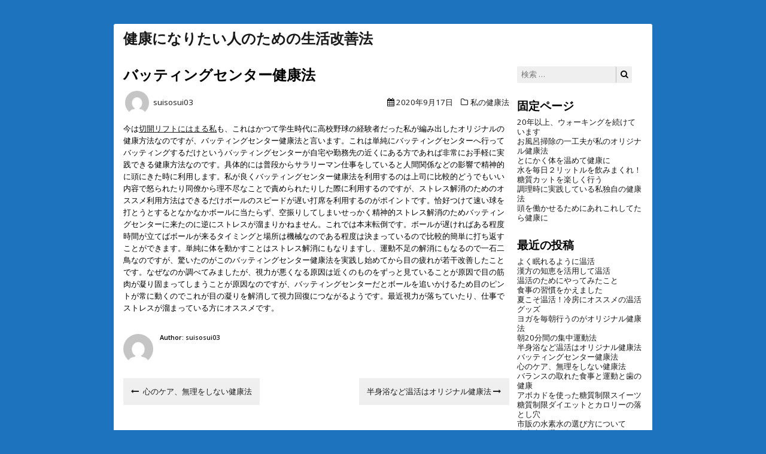

--- FILE ---
content_type: text/html; charset=UTF-8
request_url: https://kenkouganbou.biz/batting-center/
body_size: 6247
content:

<!DOCTYPE html>
<html lang="ja" class="no-js">

<head>
  <meta charset="UTF-8">
  <meta name="viewport" content="width=device-width, initial-scale=1">
  <link rel="profile" href="http://gmpg.org/xfn/11">
  
  
  <title>バッティングセンター健康法 | 健康になりたい人のための生活改善法</title>

<!-- All In One SEO Pack 3.6.2[213,259] -->
<script type="application/ld+json" class="aioseop-schema">{"@context":"https://schema.org","@graph":[{"@type":"Organization","@id":"https://kenkouganbou.biz/#organization","url":"https://kenkouganbou.biz/","name":"健康になりたい人のための生活改善法","sameAs":[]},{"@type":"WebSite","@id":"https://kenkouganbou.biz/#website","url":"https://kenkouganbou.biz/","name":"健康になりたい人のための生活改善法","publisher":{"@id":"https://kenkouganbou.biz/#organization"},"potentialAction":{"@type":"SearchAction","target":"https://kenkouganbou.biz/?s={search_term_string}","query-input":"required name=search_term_string"}},{"@type":"WebPage","@id":"https://kenkouganbou.biz/batting-center/#webpage","url":"https://kenkouganbou.biz/batting-center/","inLanguage":"ja","name":"バッティングセンター健康法","isPartOf":{"@id":"https://kenkouganbou.biz/#website"},"breadcrumb":{"@id":"https://kenkouganbou.biz/batting-center/#breadcrumblist"},"datePublished":"2020-09-17T06:55:29+09:00","dateModified":"2025-08-06T06:28:15+09:00"},{"@type":"Article","@id":"https://kenkouganbou.biz/batting-center/#article","isPartOf":{"@id":"https://kenkouganbou.biz/batting-center/#webpage"},"author":{"@id":"https://kenkouganbou.biz/author/suisosui03/#author"},"headline":"バッティングセンター健康法","datePublished":"2020-09-17T06:55:29+09:00","dateModified":"2025-08-06T06:28:15+09:00","commentCount":0,"mainEntityOfPage":{"@id":"https://kenkouganbou.biz/batting-center/#webpage"},"publisher":{"@id":"https://kenkouganbou.biz/#organization"},"articleSection":"私の健康法"},{"@type":"Person","@id":"https://kenkouganbou.biz/author/suisosui03/#author","name":"suisosui03","sameAs":[],"image":{"@type":"ImageObject","@id":"https://kenkouganbou.biz/#personlogo","url":"https://secure.gravatar.com/avatar/53ca75886b9c8e9e4ef4bae4996442c2?s=96&d=mm&r=g","width":96,"height":96,"caption":"suisosui03"}},{"@type":"BreadcrumbList","@id":"https://kenkouganbou.biz/batting-center/#breadcrumblist","itemListElement":[{"@type":"ListItem","position":1,"item":{"@type":"WebPage","@id":"https://kenkouganbou.biz/","url":"https://kenkouganbou.biz/","name":"健康になりたい人のための生活改善法"}},{"@type":"ListItem","position":2,"item":{"@type":"WebPage","@id":"https://kenkouganbou.biz/batting-center/","url":"https://kenkouganbou.biz/batting-center/","name":"バッティングセンター健康法"}}]}]}</script>
<link rel="canonical" href="https://kenkouganbou.biz/batting-center/" />
<!-- All In One SEO Pack -->
<link rel='dns-prefetch' href='//fonts.googleapis.com' />
<link rel='dns-prefetch' href='//s.w.org' />
<link rel="alternate" type="application/rss+xml" title="健康になりたい人のための生活改善法 &raquo; フィード" href="https://kenkouganbou.biz/feed/" />
<link rel="alternate" type="application/rss+xml" title="健康になりたい人のための生活改善法 &raquo; コメントフィード" href="https://kenkouganbou.biz/comments/feed/" />
		<script type="text/javascript">
			window._wpemojiSettings = {"baseUrl":"https:\/\/s.w.org\/images\/core\/emoji\/13.0.0\/72x72\/","ext":".png","svgUrl":"https:\/\/s.w.org\/images\/core\/emoji\/13.0.0\/svg\/","svgExt":".svg","source":{"concatemoji":"https:\/\/kenkouganbou.biz\/wp-includes\/js\/wp-emoji-release.min.js?ver=ab5faa2f9d79c403c850dab24ff62082"}};
			!function(e,a,t){var n,r,o,i=a.createElement("canvas"),p=i.getContext&&i.getContext("2d");function s(e,t){var a=String.fromCharCode;p.clearRect(0,0,i.width,i.height),p.fillText(a.apply(this,e),0,0);e=i.toDataURL();return p.clearRect(0,0,i.width,i.height),p.fillText(a.apply(this,t),0,0),e===i.toDataURL()}function c(e){var t=a.createElement("script");t.src=e,t.defer=t.type="text/javascript",a.getElementsByTagName("head")[0].appendChild(t)}for(o=Array("flag","emoji"),t.supports={everything:!0,everythingExceptFlag:!0},r=0;r<o.length;r++)t.supports[o[r]]=function(e){if(!p||!p.fillText)return!1;switch(p.textBaseline="top",p.font="600 32px Arial",e){case"flag":return s([127987,65039,8205,9895,65039],[127987,65039,8203,9895,65039])?!1:!s([55356,56826,55356,56819],[55356,56826,8203,55356,56819])&&!s([55356,57332,56128,56423,56128,56418,56128,56421,56128,56430,56128,56423,56128,56447],[55356,57332,8203,56128,56423,8203,56128,56418,8203,56128,56421,8203,56128,56430,8203,56128,56423,8203,56128,56447]);case"emoji":return!s([55357,56424,8205,55356,57212],[55357,56424,8203,55356,57212])}return!1}(o[r]),t.supports.everything=t.supports.everything&&t.supports[o[r]],"flag"!==o[r]&&(t.supports.everythingExceptFlag=t.supports.everythingExceptFlag&&t.supports[o[r]]);t.supports.everythingExceptFlag=t.supports.everythingExceptFlag&&!t.supports.flag,t.DOMReady=!1,t.readyCallback=function(){t.DOMReady=!0},t.supports.everything||(n=function(){t.readyCallback()},a.addEventListener?(a.addEventListener("DOMContentLoaded",n,!1),e.addEventListener("load",n,!1)):(e.attachEvent("onload",n),a.attachEvent("onreadystatechange",function(){"complete"===a.readyState&&t.readyCallback()})),(n=t.source||{}).concatemoji?c(n.concatemoji):n.wpemoji&&n.twemoji&&(c(n.twemoji),c(n.wpemoji)))}(window,document,window._wpemojiSettings);
		</script>
		<style type="text/css">
img.wp-smiley,
img.emoji {
	display: inline !important;
	border: none !important;
	box-shadow: none !important;
	height: 1em !important;
	width: 1em !important;
	margin: 0 .07em !important;
	vertical-align: -0.1em !important;
	background: none !important;
	padding: 0 !important;
}
</style>
	<link rel='stylesheet' id='wp-block-library-css'  href='https://kenkouganbou.biz/wp-includes/css/dist/block-library/style.min.css?ver=ab5faa2f9d79c403c850dab24ff62082' type='text/css' media='all' />
<link rel='stylesheet' id='reginald-fonts-css'  href='https://fonts.googleapis.com/css?family=Open+Sans:300,300i,400,400i,600,600i,700,700i,800,800i' type='text/css' media='all' />
<link rel='stylesheet' id='font-awesome-css'  href='https://kenkouganbou.biz/wp-content/themes/reginald/assets/icons/font-awesome/css/font-awesome.min.css?ver=4.6.3' type='text/css' media='all' />
<link rel='stylesheet' id='reginald-style-css'  href='https://kenkouganbou.biz/wp-content/themes/reginald/style.css?ver=1.3.0' type='text/css' media='all' />
<style id='reginald-style-inline-css' type='text/css'>

    :root {
      --color-bg:           #1E73BE;
      --color-container:    #FFFFFF;
      --color-text:         #000000;
      --color-anchor:       #191919;
      --color-site-title:   #191919;
      --color-site-tagline: #191919;
    }
  
</style>
<link rel="EditURI" type="application/rsd+xml" title="RSD" href="https://kenkouganbou.biz/xmlrpc.php?rsd" />
<link rel="wlwmanifest" type="application/wlwmanifest+xml" href="https://kenkouganbou.biz/wp-includes/wlwmanifest.xml" /> 
<link rel='prev' title='心のケア、無理をしない健康法' href='https://kenkouganbou.biz/mental-care/' />
<link rel='next' title='半身浴など温活はオリジナル健康法' href='https://kenkouganbou.biz/half-body-bath/' />

<link rel='shortlink' href='https://kenkouganbou.biz/?p=52' />
<link rel="alternate" type="application/json+oembed" href="https://kenkouganbou.biz/wp-json/oembed/1.0/embed?url=https%3A%2F%2Fkenkouganbou.biz%2Fbatting-center%2F" />
<link rel="alternate" type="text/xml+oembed" href="https://kenkouganbou.biz/wp-json/oembed/1.0/embed?url=https%3A%2F%2Fkenkouganbou.biz%2Fbatting-center%2F&#038;format=xml" />
</head>

<body class="post-template-default single single-post postid-52 single-format-standard has-sidebar">
  
  <div id="site-wrapper">
    
    <header id="site-header">

      
              <a class="site-title" href="https://kenkouganbou.biz/" title="健康になりたい人のための生活改善法">
          健康になりたい人のための生活改善法        </a><!-- .site-title -->
      
      
              <div class="site-tagline">
                  </div><!-- .site-tagline -->
      
        <div id="social-links">
    
                                                                                                                                                                                                                        </div><!-- #social-links -->

      
    </header><!-- #site-header -->

    

<main id="site-main" role="main">

  
    <section id="post-52" class="post-52 post type-post status-publish format-standard hentry category-4">
  
  
  <header class="entry-header">
  <h3>バッティングセンター健康法</h3>
  <div class="entry-meta">

    <span class="entry-meta-author">
      <img alt='' src='https://secure.gravatar.com/avatar/53ca75886b9c8e9e4ef4bae4996442c2?s=40&#038;d=mm&#038;r=g' srcset='https://secure.gravatar.com/avatar/53ca75886b9c8e9e4ef4bae4996442c2?s=80&#038;d=mm&#038;r=g 2x' class='avatar avatar-40 photo' height='40' width='40' loading='lazy'/><a href="https://kenkouganbou.biz/author/suisosui03/">suisosui03</a>    </span>

    <span class="entry-meta-date"><a href="https://kenkouganbou.biz/batting-center/">2020年9月17日</a></span>
    
    
    
    <span class="entry-meta-categories"><a href="https://kenkouganbou.biz/category/%e7%a7%81%e3%81%ae%e5%81%a5%e5%ba%b7%e6%b3%95/" rel="category tag">私の健康法</a></span>
      </div><!-- .entry-meta -->
</header><!-- .entry-header -->
  <article class="entry-content">
    <p>今は<a href="https://z-clinic.com/blog/1018/" target="_blank" rel="noopener noreferrer">切開リフトにはまる私</a>も、これはかつて学生時代に高校野球の経験者だった私が編み出したオリジナルの健康方法なのですが、バッティングセンター健康法と言います。これは単純にバッティングセンターへ行ってバッティングするだけというバッティングセンターが自宅や勤務先の近くにある方であれば非常にお手軽に実践できる健康方法なのです。具体的には普段からサラリーマン仕事をしていると人間関係などの影響で精神的に頭にきた時に利用します。私が良くバッティングセンター健康法を利用するのは上司に比較的どうでもいい内容で怒られたり同僚から理不尽なことで責められたりした際に利用するのですが、ストレス解消のためのオススメ利用方法はできるだけボールのスピードが遅い打席を利用するのがポイントです。恰好つけて速い球を打とうとするとなかなかボールに当たらず、空振りしてしまいせっかく精神的ストレス解消のためバッティングセンターに来たのに逆にストレスが溜まりかねません。これでは本末転倒です。ボールが遅ければある程度時間が立てばボールが来るタイミングと場所は機械なのである程度は決まっているので比較的簡単に打ち返すことができます。単純に体を動かすことはストレス解消にもなりますし、運動不足の解消にもなるので一石二鳥なのですが、驚いたのがこのバッティングセンター健康法を実践し始めてから目の疲れが若干改善したことです。なぜなのか調べてみましたが、視力が悪くなる原因は近くのものをずっと見ていることが原因で目の筋肉が凝り固まってしまうことが原因なのですが、バッティングセンターだとボールを追いかけるため目のピントが常に動くのでこれが目の凝りを解消して視力回復につながるようです。最近視力が落ちていたり、仕事でストレスが溜まっている方にオススメです。</p>
  </article><!-- .entry-content -->

  <footer class="entry-footer">
  
      <div class="author-bio">
      <img alt='' src='https://secure.gravatar.com/avatar/53ca75886b9c8e9e4ef4bae4996442c2?s=50&#038;d=mm&#038;r=g' srcset='https://secure.gravatar.com/avatar/53ca75886b9c8e9e4ef4bae4996442c2?s=100&#038;d=mm&#038;r=g 2x' class='avatar avatar-50 photo' height='50' width='50' loading='lazy'/>
      <div>
        <span>Author: <a href="https://kenkouganbou.biz/author/suisosui03/">suisosui03</a></span>
        <p></p>
      </div>
    </div><!-- .author-bio -->
  
  
	<nav class="navigation post-navigation" role="navigation" aria-label="投稿">
		<h2 class="screen-reader-text">投稿ナビゲーション</h2>
		<div class="nav-links"><div class="nav-previous"><a href="https://kenkouganbou.biz/mental-care/" rel="prev"><span class="screen-reader-text">Previous post</span>
       <span>心のケア、無理をしない健康法</span></a></div><div class="nav-next"><a href="https://kenkouganbou.biz/half-body-bath/" rel="next"><span class="screen-reader-text">Next post</span>
       <span>半身浴など温活はオリジナル健康法</span></a></div></div>
	</nav></footer><!-- .entry-footer --></section>
    
  
</main><!-- #site-main -->



  <aside id="widget-area-sidebar" class="widget-area">

    <div id="search-4" class="widget widget_search"><form role="search" method="get" class="search-form" action="https://kenkouganbou.biz/">
  <label>
    <span class="screen-reader-text">検索:</span>
    <input type="search" class="search-field" placeholder="検索 &hellip;" value="" name="s" title="検索:" />
  </label>
  <button type="submit" class="search-submit"><i class="fa fa-search"></i><span class="screen-reader-text">検索</span></button>
</form></div><div id="pages-12" class="widget widget_pages"><h5 class="widget-title">固定ページ</h5>
			<ul>
				<li class="page_item page-item-22"><a href="https://kenkouganbou.biz/walking/">20年以上、ウォーキングを続けています</a></li>
<li class="page_item page-item-6"><a href="https://kenkouganbou.biz/">お風呂掃除の一工夫が私のオリジナル健康法</a></li>
<li class="page_item page-item-15"><a href="https://kenkouganbou.biz/warm-the-body/">とにかく体を温めて健康に</a></li>
<li class="page_item page-item-19"><a href="https://kenkouganbou.biz/2l/">水を毎日２リットルを飲みまくれ！</a></li>
<li class="page_item page-item-24"><a href="https://kenkouganbou.biz/sugar-cut/">糖質カットを楽しく行う</a></li>
<li class="page_item page-item-17"><a href="https://kenkouganbou.biz/when-cooking/">調理時に実践している私独自の健康法</a></li>
<li class="page_item page-item-26"><a href="https://kenkouganbou.biz/work-head/">頭を働かせるためにあれこれしてたら健康に</a></li>
			</ul>

			</div>
		<div id="recent-posts-4" class="widget widget_recent_entries">
		<h5 class="widget-title">最近の投稿</h5>
		<ul>
											<li>
					<a href="https://kenkouganbou.biz/sleepwarm/">よく眠れるように温活</a>
									</li>
											<li>
					<a href="https://kenkouganbou.biz/chinamedwarm/">漢方の知恵を活用して温活</a>
									</li>
											<li>
					<a href="https://kenkouganbou.biz/onkatsutry/">温活のためにやってみたこと</a>
									</li>
											<li>
					<a href="https://kenkouganbou.biz/eathabit/">食事の習慣をかえました</a>
									</li>
											<li>
					<a href="https://kenkouganbou.biz/coolerwarm/">夏こそ温活！冷房にオススメの温活グッズ</a>
									</li>
											<li>
					<a href="https://kenkouganbou.biz/yoga/">ヨガを毎朝行うのがオリジナル健康法</a>
									</li>
											<li>
					<a href="https://kenkouganbou.biz/exercise-method/">朝20分間の集中運動法</a>
									</li>
											<li>
					<a href="https://kenkouganbou.biz/half-body-bath/">半身浴など温活はオリジナル健康法</a>
									</li>
											<li>
					<a href="https://kenkouganbou.biz/batting-center/" aria-current="page">バッティングセンター健康法</a>
									</li>
											<li>
					<a href="https://kenkouganbou.biz/mental-care/">心のケア、無理をしない健康法</a>
									</li>
											<li>
					<a href="https://kenkouganbou.biz/balanced-diet/">バランスの取れた食事と運動と歯の健康</a>
									</li>
											<li>
					<a href="https://kenkouganbou.biz/tips/">アボカドを使った糖質制限スイーツ</a>
									</li>
											<li>
					<a href="https://kenkouganbou.biz/bottle/">糖質制限ダイエットとカロリーの落とし穴</a>
									</li>
											<li>
					<a href="https://kenkouganbou.biz/commercial-item/">市販の水素水の選び方について</a>
									</li>
											<li>
					<a href="https://kenkouganbou.biz/hydrogen-water/">水素水を選ぶ際は</a>
									</li>
					</ul>

		</div><div id="categories-6" class="widget widget_categories"><h5 class="widget-title">カテゴリー</h5>
			<ul>
					<li class="cat-item cat-item-3"><a href="https://kenkouganbou.biz/category/%e6%b0%b4%e7%b4%a0%e6%b0%b4%e3%81%ae%e9%81%b8%e3%81%b3%e6%96%b9/">水素水の選び方</a>
</li>
	<li class="cat-item cat-item-5"><a href="https://kenkouganbou.biz/category/%e6%b8%a9%e6%b4%bb/">温活</a>
</li>
	<li class="cat-item cat-item-4"><a href="https://kenkouganbou.biz/category/%e7%a7%81%e3%81%ae%e5%81%a5%e5%ba%b7%e6%b3%95/">私の健康法</a>
</li>
			</ul>

			</div><div id="meta-4" class="widget widget_meta"><h5 class="widget-title">メタ情報</h5>
		<ul>
						<li><a href="https://kenkouganbou.biz/wp-login.php">ログイン</a></li>
			<li><a href="https://kenkouganbou.biz/feed/">投稿フィード</a></li>
			<li><a href="https://kenkouganbou.biz/comments/feed/">コメントフィード</a></li>

			<li><a href="https://ja.wordpress.org/">WordPress.org</a></li>
		</ul>

		</div>
  </aside>


     
    <footer id="site-footer">
      
      <div id="site-footer-information">
        <span>
        健康になりたい人のための生活改善法 &copy; 2026        </span>

        <span>Theme: <a href="https://gratisthemes.github.io/reginald">Reginald</a></span>
              </div><!-- #site-footer-information -->

              <a href="#" id="scroll-to-top">
          <span class="screen-reader-text">Scroll to the top</span>
        </a>
      
    </footer><!-- #site-footer -->
  </div><!-- #site-wrapper -->

  <script type='text/javascript' src='https://kenkouganbou.biz/wp-content/themes/reginald/assets/js/functions.js?ver=1.3.0' id='reginald-script-js'></script>
<script type='text/javascript' src='https://kenkouganbou.biz/wp-includes/js/wp-embed.min.js?ver=ab5faa2f9d79c403c850dab24ff62082' id='wp-embed-js'></script>
  
</body>
</html>

--- FILE ---
content_type: text/css
request_url: https://kenkouganbou.biz/wp-content/themes/reginald/style.css?ver=1.3.0
body_size: 6945
content:
/*
  Theme Name: Reginald
  Theme URI: https://gratisthemes.github.io/reginald
  Author: Gratis Themes
  Author URI: https://gratisthemes.github.io/
  Description: Simple yet elegant and responsive blogging theme. Includes a variety of customizable options and widget areas.
  Version: 1.3.0
  License: GNU General Public License v3
  License URI: http://www.gnu.org/licenses/gpl-3.0.html  
  Tags: one-column, two-columns, right-sidebar, flexible-header, custom-background, custom-colors, custom-header, custom-menu, featured-image-header, featured-images, post-formats, rtl-language-support, sticky-post, theme-options, translation-ready
  Text Domain: reginald

  Reginald WordPress Theme, Copyright (C) 2019, Gratis Themes
  Reginald distributed under the terms of the GNU GPL v3
*/
/* Table of Contents
  -------------------------------
  1.0 Normalize
  2.0 Variables
  3.0 Layout
    3.1 Site header
    3.2 Main
    3.3 Widget areas
  4.0 Site Header
    4.1 Navigation
  5.0 Content
    5.1 Headers
    5.2 Thumbnails
    5.3 Tags and Elements
    5.4 Form elements
    5.5 Media
    5.6 Post formats
    5.7 Footers
    5.8 Alignment
  6.0 Comments
  7.0 Widgets
  8.0 Site footer
  9.0 Accesibility
*/
/* 1.0 Normalize */
/*! normalize.css v8.0.0 | MIT License | github.com/necolas/normalize.css */
/* Document
   ========================================================================== */
/**
 * 1. Correct the line height in all browsers.
 * 2. Prevent adjustments of font size after orientation changes in iOS.
 */
html {
  line-height: 1.15;
  /* 1 */
  -webkit-text-size-adjust: 100%;
  /* 2 */
}

/* Sections
   ========================================================================== */
/**
 * Remove the margin in all browsers.
 */
body {
  margin: 0;
}

/**
 * Correct the font size and margin on `h1` elements within `section` and
 * `article` contexts in Chrome, Firefox, and Safari.
 */
h1 {
  font-size: 2em;
  margin: 0.67em 0;
}

/* Grouping content
   ========================================================================== */
/**
 * 1. Add the correct box sizing in Firefox.
 * 2. Show the overflow in Edge and IE.
 */
hr {
  -webkit-box-sizing: content-box;
          box-sizing: content-box;
  /* 1 */
  height: 0;
  /* 1 */
  overflow: visible;
  /* 2 */
}

/**
 * 1. Correct the inheritance and scaling of font size in all browsers.
 * 2. Correct the odd `em` font sizing in all browsers.
 */
pre {
  font-family: monospace, monospace;
  /* 1 */
  font-size: 1em;
  /* 2 */
}

/* Text-level semantics
   ========================================================================== */
/**
 * Remove the gray background on active links in IE 10.
 */
a {
  background-color: transparent;
}

/**
 * 1. Remove the bottom border in Chrome 57-
 * 2. Add the correct text decoration in Chrome, Edge, IE, Opera, and Safari.
 */
abbr[title] {
  border-bottom: none;
  /* 1 */
  text-decoration: underline;
  /* 2 */
  -webkit-text-decoration: underline dotted;
     -moz-text-decoration: underline dotted;
          text-decoration: underline dotted;
  /* 2 */
}

/**
 * Add the correct font weight in Chrome, Edge, and Safari.
 */
b,
strong {
  font-weight: bolder;
}

/**
 * 1. Correct the inheritance and scaling of font size in all browsers.
 * 2. Correct the odd `em` font sizing in all browsers.
 */
code,
kbd,
samp {
  font-family: monospace, monospace;
  /* 1 */
  font-size: 1em;
  /* 2 */
}

/**
 * Add the correct font size in all browsers.
 */
small {
  font-size: 80%;
}

/**
 * Prevent `sub` and `sup` elements from affecting the line height in
 * all browsers.
 */
sub,
sup {
  font-size: 75%;
  line-height: 0;
  position: relative;
  vertical-align: baseline;
}

sub {
  bottom: -0.25em;
}

sup {
  top: -0.5em;
}

/* Embedded content
   ========================================================================== */
/**
 * Remove the border on images inside links in IE 10.
 */
img {
  border-style: none;
}

/* Forms
   ========================================================================== */
/**
 * 1. Change the font styles in all browsers.
 * 2. Remove the margin in Firefox and Safari.
 */
button,
input,
optgroup,
select,
textarea {
  font-family: inherit;
  /* 1 */
  font-size: 100%;
  /* 1 */
  line-height: 1.15;
  /* 1 */
  margin: 0;
  /* 2 */
}

/**
 * Show the overflow in IE.
 * 1. Show the overflow in Edge.
 */
button,
input {
  /* 1 */
  overflow: visible;
}

/**
 * Remove the inheritance of text transform in Edge, Firefox, and IE.
 * 1. Remove the inheritance of text transform in Firefox.
 */
button,
select {
  /* 1 */
  text-transform: none;
}

/**
 * Correct the inability to style clickable types in iOS and Safari.
 */
button,
[type="button"],
[type="reset"],
[type="submit"] {
  -webkit-appearance: button;
}

/**
 * Remove the inner border and padding in Firefox.
 */
button::-moz-focus-inner,
[type="button"]::-moz-focus-inner,
[type="reset"]::-moz-focus-inner,
[type="submit"]::-moz-focus-inner {
  border-style: none;
  padding: 0;
}

/**
 * Restore the focus styles unset by the previous rule.
 */
button:-moz-focusring,
[type="button"]:-moz-focusring,
[type="reset"]:-moz-focusring,
[type="submit"]:-moz-focusring {
  outline: 1px dotted ButtonText;
}

/**
 * Correct the padding in Firefox.
 */
fieldset {
  padding: 0.35em 0.75em 0.625em;
}

/**
 * 1. Correct the text wrapping in Edge and IE.
 * 2. Correct the color inheritance from `fieldset` elements in IE.
 * 3. Remove the padding so developers are not caught out when they zero out
 *    `fieldset` elements in all browsers.
 */
legend {
  -webkit-box-sizing: border-box;
          box-sizing: border-box;
  /* 1 */
  color: inherit;
  /* 2 */
  display: table;
  /* 1 */
  max-width: 100%;
  /* 1 */
  padding: 0;
  /* 3 */
  white-space: normal;
  /* 1 */
}

/**
 * Add the correct vertical alignment in Chrome, Firefox, and Opera.
 */
progress {
  vertical-align: baseline;
}

/**
 * Remove the default vertical scrollbar in IE 10+.
 */
textarea {
  overflow: auto;
}

/**
 * 1. Add the correct box sizing in IE 10.
 * 2. Remove the padding in IE 10.
 */
[type="checkbox"],
[type="radio"] {
  -webkit-box-sizing: border-box;
          box-sizing: border-box;
  /* 1 */
  padding: 0;
  /* 2 */
}

/**
 * Correct the cursor style of increment and decrement buttons in Chrome.
 */
[type="number"]::-webkit-inner-spin-button,
[type="number"]::-webkit-outer-spin-button {
  height: auto;
}

/**
 * 1. Correct the odd appearance in Chrome and Safari.
 * 2. Correct the outline style in Safari.
 */
[type="search"] {
  -webkit-appearance: textfield;
  /* 1 */
  outline-offset: -2px;
  /* 2 */
}

/**
 * Remove the inner padding in Chrome and Safari on macOS.
 */
[type="search"]::-webkit-search-decoration {
  -webkit-appearance: none;
}

/**
 * 1. Correct the inability to style clickable types in iOS and Safari.
 * 2. Change font properties to `inherit` in Safari.
 */
::-webkit-file-upload-button {
  -webkit-appearance: button;
  /* 1 */
  font: inherit;
  /* 2 */
}

/* Interactive
   ========================================================================== */
/*
 * Add the correct display in Edge, IE 10+, and Firefox.
 */
details {
  display: block;
}

/*
 * Add the correct display in all browsers.
 */
summary {
  display: list-item;
}

/* Misc
   ========================================================================== */
/**
 * Add the correct display in IE 10+.
 */
template {
  display: none;
}

/**
 * Add the correct display in IE 10.
 */
[hidden] {
  display: none;
}

/* 2.0 Variables */
:root {
  --font-family: 'Open Sans', sans-serif;
  --font-size: 10pt;
  --color-bg:           #1E73BE;
  --color-container:    #FFFFFF;
  --color-text:         #000000;
  --color-anchor:       #191919;
  --color-site-title:   #191919;
  --color-site-tagline: #191919;
  --color-border:       #BDBDBD;
  --color-highlight:    #EFEFEF;
}

/* 3.0 Layout */
#site-wrapper {
  background-color: var(--color-container);
  max-width: -webkit-calc(900px - 2.4em);
  max-width: calc(900px - 2.4em);
  padding: 1.2em;
  display: grid;
  grid-template-columns: minmax(0, 100%);
  grid-template-rows: repeat(2, minmax(0, auto)) minmax(0, 1fr) repeat(3, minmax(0, auto));
  grid-gap: 1em;
  -webkit-align-content: start;
      -ms-flex-line-pack: start;
          align-content: start;
  grid-template-areas: "site-header" "widget-area-header" "site-main" "widget-area-sidebar" "widget-areas-footer" "site-footer";
  min-height: -webkit-calc(100vh - 2.4em);
  min-height: calc(100vh - 2.4em);
}

#site-header {
  grid-area: site-header;
}

#widget-area-header {
  grid-area: widget-area-header;
}

#site-main {
  grid-area: site-main;
}

#widget-area-sidebar {
  grid-area: widget-area-sidebar;
}

#widget-areas-footer {
  grid-area: widget-areas-footer;
}

#site-footer {
  grid-area: site-footer;
}

@media (min-width: 900px) {
  #site-wrapper {
    margin: 3em auto;
    -webkit-border-radius: .25em;
            border-radius: .25em;
    min-height: -webkit-calc(100vh - 8.4em);
    min-height: calc(100vh - 8.4em);
  }
  .has-sidebar #site-wrapper {
    grid-template-columns: minmax(0, 1fr) minmax(0, auto);
    grid-template-rows: repeat(2, minmax(0, auto)) minmax(0, 1fr) repeat(2, minmax(0, auto));
    grid-template-areas: "site-header site-header" "widget-area-header widget-area-header" "site-main widget-area-sidebar" "widget-areas-footer widget-areas-footer" "site-footer site-footer";
  }
  #widget-area-sidebar {
    max-width: 210px;
  }
}

/* 3.1 Layout: Site header */
@media (min-width: 900px) {
  #site-header {
    display: -webkit-box;
    display: -webkit-flex;
    display: -ms-flexbox;
    display: flex;
    -webkit-flex-wrap: wrap;
        -ms-flex-wrap: wrap;
            flex-wrap: wrap;
  }
}

/* 3.2 Layout: Main */
#site-main,
#site-main > section {
  display: grid;
  grid-template-columns: minmax(0, 100%);
  -webkit-align-content: start;
      -ms-flex-line-pack: start;
          align-content: start;
  grid-gap: 2em;
}

#site-main > section {
  grid-gap: 1em;
}

/* 3.3 Layout: Widget Areas */
.widget-area,
#widget-area-header,
#widget-areas-footer {
  display: grid;
  -webkit-align-content: start;
      -ms-flex-line-pack: start;
          align-content: start;
  grid-gap: 2em;
}

.widget-area,
#widget-areas-footer {
  grid-template-columns: minmax(0, 100%);
  -webkit-align-content: start;
      -ms-flex-line-pack: start;
          align-content: start;
}

@media (min-width: 1024px) {
  #widget-area-header {
    grid-template-columns: repeat(3, minmax(0, 1fr));
  }
  #widget-areas-footer {
    grid-template-columns: repeat(4, minmax(0, 1fr));
  }
}

/* 4.0 Site Header */
#site-header a {
  text-decoration: none;
}

.site-title,
.site-tagline {
  text-align: center;
  margin: .5em 0;
}

.site-title {
  display: block;
  color: var(--color-site-title);
  font-size: 1.8rem;
  font-weight: 600;
}

.site-tagline {
  color: var(--color-site-tagline);
}

.custom-logo-link {
  display: block;
  text-align: center;
}

.custom-logo-link img {
  -webkit-border-radius: 0;
          border-radius: 0;
}

#social-links {
  display: grid;
  grid-template-columns: repeat(auto-fit, minmax(0, 1em));
  grid-gap: .5em;
  font-size: 1.8rem;
  -webkit-box-pack: center;
  -webkit-justify-content: center;
      -ms-flex-pack: center;
          justify-content: center;
}

#social-links a {
  text-align: center;
}

.header-image {
  display: block;
  margin: 2em auto 0;
}

@media (min-width: 900px) {
  #site-header {
    line-height: 1.2em;
  }
  #header-nav-toggle-label,
  .custom-logo-link {
    margin-right: 1em;
  }
  .site-title,
  .site-tagline {
    text-align: left;
    margin: 0 .5em .5em 0;
  }
  #social-links {
    position: relative;
    right: 0;
    margin-left: auto;
    display: -webkit-box;
    display: -webkit-flex;
    display: -ms-flexbox;
    display: flex;
    -webkit-box-pack: end;
    -webkit-justify-content: flex-end;
        -ms-flex-pack: end;
            justify-content: flex-end;
  }
  #social-links a {
    margin-left: .5em;
  }
}

/* 4.1 Site Header: Navigation */
#header-nav-toggle {
  display: none;
}

#header-nav-toggle-label {
  position: relative;
  display: block;
  width: 20px;
  height: 16px;
  cursor: pointer;
  overflow: hidden;
}

#header-nav-toggle-label span,
#header-nav-toggle-label span::before,
#header-nav-toggle-label span::after {
  background-color: var(--color-text);
  position: absolute;
  display: block;
  width: 100%;
  height: 3px;
  -webkit-border-radius: 25%;
          border-radius: 25%;
  -webkit-transition: all .3s ease-in-out;
  -o-transition: all .3s ease-in-out;
  transition: all .3s ease-in-out;
}

#header-nav-toggle-label span {
  top: 0px;
  bottom: 0px;
  margin: auto;
}

#header-nav-toggle-label span::before, #header-nav-toggle-label span::after {
  content: '';
}

#header-nav-toggle-label span:before {
  top: -6px;
}

#header-nav-toggle-label span::after {
  bottom: -6px;
}

#header-nav-toggle:checked ~ #header-nav-toggle-label span {
  left: 30px;
}

#header-nav-toggle:checked ~ #header-nav-toggle-label span::before, #header-nav-toggle:checked ~ #header-nav-toggle-label span::after {
  left: -30px;
  top: 0px;
}

#header-nav-toggle:checked ~ #header-nav-toggle-label span::before {
  -webkit-transform: rotate(45deg);
      -ms-transform: rotate(45deg);
          transform: rotate(45deg);
}

#header-nav-toggle:checked ~ #header-nav-toggle-label span::after {
  -webkit-transform: rotate(-45deg);
      -ms-transform: rotate(-45deg);
          transform: rotate(-45deg);
}

#header-nav {
  background-color: var(--color-container);
  position: absolute;
  display: none;
  width: -webkit-calc(100% - 2em);
  width: calc(100% - 2em);
  margin: 1em 0 0;
  padding: 0;
  text-align: center;
  z-index: 10;
}

#header-nav a {
  color: var(--color-text);
  text-decoration: none;
}

#header-nav li {
  list-style: none;
  margin: 0;
}

#header-nav li > * {
  display: block;
  padding: 0 1em;
  line-height: 3em;
}

#header-nav li:hover > *:not(ul) {
  background-color: var(--color-highlight);
}

#header-nav .current-menu-item > *:not(ul) {
  background-color: var(--color-highlight);
}

#header-nav-toggle:checked ~ #header-nav {
  display: block;
}

@media (min-width: 900px) {
  #header-nav {
    width: auto;
    text-align: left;
    margin: 1.5em 0 0 -1.2em;
  }
  #header-nav li {
    position: relative;
    white-space: nowrap;
  }
  #header-nav li > * {
    padding: 1em;
    line-height: 1em;
  }
  #header-nav li ul {
    display: none;
    background-color: var(--color-container);
    position: absolute;
    top: 0;
    left: 100%;
    margin: 0;
    padding: 0;
  }
  #header-nav li:hover > ul {
    display: block;
  }
  #header-nav .menu-item-has-children > *:not(ul)::after {
    font-family: FontAwesome;
    font-style: normal;
    font-weight: normal;
    text-decoration: inherit;
    padding-left: .5em;
    content: "\f105";
  }
}

/* 5.0 Content */
body {
  background-color: var(--color-bg);
  color: var(--color-text);
  font-family: var(--font-family);
  word-wrap: break-word;
}

.read-more-link {
  position: relative;
  display: table-cell;
  background-color: var(--color-highlight);
  top: .5em;
  padding: .5em;
  text-decoration: none;
}

.page-links > * {
  background-color: var(--color-highlight);
  border: 0.0625em solid var(--color-highlight);
  margin-left: .5em;
  padding: .25em .5em;
}

.page-links > span {
  background-color: var(--color-container);
}

.page-links a {
  text-decoration: none;
}

/* 5.1 Content: Headers */
.page-header,
.entry-header {
  display: grid;
  grid-template-columns: minmax(0, 100%);
  grid-gap: 1em;
}

.page-header h1,
.page-header h3,
.entry-header h1,
.entry-header h3 {
  margin: 0;
}

.page-header a,
.entry-header a {
  text-decoration: none;
}

.page-header a:hover,
.entry-header a:hover {
  text-decoration: underline;
}

.entry-meta {
  display: grid;
}

.entry-meta-author .avatar {
  display: none;
}

.sticky .entry-header h5::before,
.entry-meta > span::before,
.post-edit-link::before,
.attachment .entry-header h3::before,
.single-format-gallery .entry-header h3::before,
.single-format-image .entry-header h3::before,
.single-format-audio .entry-header h3::before,
.single-format-video .entry-header h3::before,
.single-format-aside .entry-header h3::before,
.single-format-status .entry-header h3::before,
.single-format-link .entry-header h3::before,
.single-format-quote .entry-header h3::before,
.single-format-chat .entry-header h3::before,
.archive.category .page-header h3::before,
.archive.date .page-header h3::before,
.archive.tag .page-header h3::before,
.archive.search-results .page-header h3::before,
.archive.author .page-header h3::before,
.archive.term-post-format-gallery .page-header h3::before,
.archive.term-post-format-image .page-header h3::before,
.archive.term-post-format-audio .page-header h3::before,
.archive.term-post-format-video .page-header h3::before,
.archive.term-post-format-aside .page-header h3::before,
.archive.term-post-format-status .page-header h3::before,
.archive.term-post-format-link .page-header h3::before,
.archive.term-post-format-quote .page-header h3::before,
.archive.term-post-format-chat .page-header h3::before {
  font-family: FontAwesome;
  font-style: normal;
  font-weight: normal;
  text-decoration: inherit;
  padding-right: .25em;
}

.sticky .entry-header h5::before {
  content: '\f08d';
}

.entry-meta-author::before,
.archive.author .page-header h3::before {
  content: '\f007';
}

.entry-meta-date::before,
.archive.date .page-header h3::before {
  content: '\f073';
}

.entry-meta-comments::before {
  content: '\f0e5';
}

.entry-meta-categories::before,
.archive.category .page-header h3::before {
  content: '\f114';
}

.entry-meta-image-dimesions::before,
.format-gallery .entry-meta-post-format::before,
.format-image .entry-meta-post-format::before,
.attachment .entry-header h3::before,
.single-format-gallery .entry-header h3::before,
.single-format-image .entry-header h3::before,
.archive.term-post-format-gallery .page-header h3::before,
.archive.term-post-format-image .page-header h3::before {
  content: '\f03e';
}

.format-audio .entry-meta-post-format::before,
.single-format-audio .entry-header h3::before,
.archive.term-post-format-audio .page-header h3::before {
  content: '\f001';
}

.format-video .entry-meta-post-format::before,
.single-format-video .entry-header h3::before,
.archive.term-post-format-video .page-header h3::before {
  content: '\f03d';
}

.format-aside .entry-meta-post-format::before,
.single-format-aside .entry-header h3::before,
.archive.term-post-format-aside .page-header h3::before {
  content: '\f249';
}

.format-status .entry-meta-post-format::before,
.single-format-status .entry-header h3::before,
.archive.term-post-format-status .page-header h3::before {
  content: '\f12a';
}

.format-link .entry-meta-post-format::before,
.single-format-link .entry-header h3::before,
.archive.term-post-format-link .page-header h3::before {
  content: '\f0c1';
}

.format-quote .entry-meta-post-format::before,
.single-format-quote .entry-header h3::before,
.archive.term-post-format-quote .page-header h3::before {
  content: '\f10e';
}

.format-chat .entry-meta-post-format::before,
.single-format-chat .entry-header h3::before,
.archive.term-post-format-chat .page-header h3::before {
  content: '\f086';
}

.post-edit-link::before {
  content: '\f040';
}

.archive.tag .page-header h3::before {
  content: '\f02b';
}

@media (min-width: 900px) {
  .entry-meta {
    display: grid;
    grid-template-columns: minmax(25%, 1fr) repeat(auto-fill, minmax(0, auto));
  }
  .entry-meta > *:not(:last-child) {
    margin-right: 1em;
  }
  .entry-meta > *:not(.entry-meta-author) {
    padding-top: 1em;
  }
  .entry-meta-author {
    line-height: 40px;
  }
  .entry-meta-author .avatar {
    display: inline-block;
    -webkit-border-radius: 100%;
            border-radius: 100%;
    margin-right: .5em;
  }
  .entry-meta-author::before {
    content: '';
    padding: 0;
  }
}

/* 5.2 Content: Thumbnails */
.post-thumbnail {
  margin-left: auto;
  margin-right: auto;
}

/* 5.3 Content: Tags and Elements */
/* Header text */
:root {
  font-size: var(--font-size);
}

h1,
h2,
h3,
h4,
h5,
h6 {
  font-weight: 600;
  margin: 0 0 .5em;
}

h1 {
  font-size: 2.4rem;
}

h2 {
  font-size: 2rem;
}

h3 {
  font-size: 1.8rem;
}

h4 {
  font-size: 1.6rem;
}

h5 {
  font-size: 1.4rem;
}

h6 {
  font-size: 1.2rem;
}

/* Paragraph tag */
p {
  line-height: 1.5em;
  margin: 0 0 1.5em;
}

q::before,
blockquote::before {
  font-family: FontAwesome;
  font-style: normal;
  font-weight: normal;
  text-decoration: inherit;
  content: "\f10e";
  padding-right: .25em;
}

blockquote {
  background-color: var(--color-highlight);
  padding: 1em;
  margin: 0 0 1.5em 0;
}

blockquote::before {
  font-size: 2em;
}

/* Tables */
table,
td,
th {
  border: 0.0625em solid var(--color-border);
}

table {
  border-collapse: separate;
  border-spacing: 0;
  border-width: 0.0625em 0 0 0.0625em;
  width: 100%;
  margin-bottom: 1.5em;
  word-wrap: normal;
}

td,
th {
  border-width: 0 0.0625em 0.0625em 0;
  text-align: left;
  padding: .75em;
}

/* Defintion lists */
dt {
  font-weight: bold;
}

dd {
  margin: 0 0 1em 2em;
}

/* Lists */
ul,
ol {
  margin: 0 0 0 2em;
  padding: 0;
}

li {
  margin: .25em 0;
}

/* Address tag*/
address {
  font-style: italic;
  margin-bottom: 1.5em;
}

/* Anchor tag*/
a {
  color: var(--color-anchor);
}

/* Abbreviation tag*/
abbr {
  cursor: help;
}

/* Acronym tag */
acronym {
  cursor: help;
}

/* Cite tag */
cite {
  font-style: italic;
}

/* Code tag */
code {
  background-color: var(--color-highlight);
  color: var(--color-text);
  padding: 0 .25em;
}

/* Horisontal rule tag */
hr {
  width: 100%;
  border: none;
  height: 0.0625em;
  background-color: var(--color-border);
}

/* Insert tag */
ins {
  text-decoration: none;
  background-color: var(--color-text);
  color: var(--color-container);
  padding: 0 .25em;
}

/* Preformated text */
pre {
  border: 0.0625em dotted var(--color-border);
  -webkit-border-radius: 0.1875em;
          border-radius: 0.1875em;
  max-width: 100%;
  overflow: auto;
  padding: 1em;
  word-wrap: normal;
}

/* 5.4 Content: Form elements */
input,
textarea,
select,
button {
  background-color: var(--color-highlight);
  padding: .5em;
}

input,
textarea,
select {
  max-width: 100%;
}

input[type="text"],
input[type="email"],
input[type="url"],
input[type="password"],
input[type="number"],
input[type="tel"],
input[type="range"],
input[type="date"],
input[type="month"],
input[type="week"],
input[type="time"],
input[type="datetime"],
input[type="datetime-local"],
input[type="color"],
input[type="search"],
input[type="reset"],
input[type="submit"],
textarea,
select,
button {
  border: none;
  -webkit-border-radius: .15em;
          border-radius: .15em;
}

/* iOS not respecting border-radius */
input[type="search"] {
  -webkit-appearance: none;
}

input[type="color"],
input[type="submit"],
input[type="button"],
input[type="reset"],
button {
  cursor: pointer;
}

fieldset {
  min-width: 0px;
}

.search-form,
.post-password-form p:nth-child(2) {
  display: -webkit-box;
  display: -webkit-flex;
  display: -ms-flexbox;
  display: flex;
}

.post-password-form input[type="password"] {
  display: block;
  -webkit-border-top-right-radius: 0;
          border-top-right-radius: 0;
  -webkit-border-bottom-right-radius: 0;
          border-bottom-right-radius: 0;
}

.post-password-form input[type="submit"] {
  position: relative;
  height: 50%;
  bottom: 0;
  margin-top: auto;
  -webkit-border-top-left-radius: 0;
          border-top-left-radius: 0;
  -webkit-border-bottom-left-radius: 0;
          border-bottom-left-radius: 0;
}

.search-form .search-field,
.post-password-form input[type="password"] {
  max-width: 100%;
  border-right: 0.0625em solid var(--color-border);
}

/* 5.5 Content: Media */
.size-auto,
.size-full,
.size-large,
.size-medium,
.size-thumbnail,
.alignnone,
.wp-caption,
img {
  max-width: 100%;
  height: auto;
}

.wp-caption,
.gallery-item {
  background-color: var(--color-highlight);
  overflow: hidden;
  -webkit-border-radius: .15em;
          border-radius: .15em;
  margin-bottom: 1em;
}

.wp-caption *,
.gallery-item * {
  padding: 0;
  margin: 0;
}

.wp-caption img,
.gallery-item img {
  display: block;
  -webkit-border-radius: 0;
          border-radius: 0;
  margin: 0 auto;
}

.gallery-caption,
.wp-caption-text {
  font-weight: 600;
  padding: .5em;
}

figure {
  margin: 0;
}

img {
  vertical-align: bottom;
  -webkit-border-radius: .15em;
          border-radius: .15em;
}

.attachment .entry-content img {
  display: block;
  margin: 1em auto;
}

iframe,
embed,
object {
  max-width: 100%;
}

.gallery {
  display: grid;
  grid-template-columns: repeat(2, minmax(0, auto));
  max-width: 900px;
  /* content width */
  grid-gap: 1em;
  margin-bottom: 2em;
}

.gallery-columns-1 {
  grid-template-columns: minmax(0, 1fr);
}

.gallery-item {
  margin: 0;
}

@media (min-width: 768px) {
  .gallery {
    grid-template-columns: repeat(3, minmax(0, 1fr));
  }
  .gallery-columns-1 {
    grid-template-columns: minmax(0, 1fr);
  }
  .gallery-columns-2 {
    grid-template-columns: repeat(2, minmax(0, 1fr));
  }
  .gallery-columns-3 {
    grid-template-columns: repeat(3, minmax(0, 1fr));
  }
  .gallery-columns-4 {
    grid-template-columns: repeat(4, minmax(0, 1fr));
  }
  .gallery-columns-5 {
    grid-template-columns: repeat(5, minmax(0, 1fr));
  }
  .gallery-columns-6 {
    grid-template-columns: repeat(6, minmax(0, 1fr));
  }
  .gallery-columns-7 {
    grid-template-columns: repeat(7, minmax(0, 1fr));
  }
  .gallery-columns-8 {
    grid-template-columns: repeat(8, minmax(0, 1fr));
  }
  .gallery-columns-9 {
    grid-template-columns: repeat(9, minmax(0, 1fr));
  }
  .gallery-columns-10 {
    grid-template-columns: repeat(10, minmax(0, 1fr));
  }
}

/* 5.6 Content: Post formats */
/* Post format: Video */
.js .format-video iframe,
.js .format-video embed,
.js .format-video object {
  width: 100%;
}

/* Post format: Aside */
.format-aside .entry-meta {
  font-size: .8rem;
  font-weight: 600;
}

.format-aside .entry-content {
  background-color: var(--color-highlight);
  padding: 1em;
}

/* Post format: Status */
.format-status .entry-meta {
  font-size: .8rem;
}

.format-status .entry-content {
  background-color: var(--color-highlight);
  padding: 1em;
  font-size: 1.8rem;
  font-weight: 700;
  text-align: center;
}

/* Post format: Link */
.format-link .entry-content {
  background-color: var(--color-highlight);
  padding: 1em;
  font-size: 1.8rem;
  font-weight: 600;
  text-align: center;
}

/* Post format: Quote */
.format-quote .entry-content {
  background-color: var(--color-highlight);
  padding: 1em;
  font-size: 1.2rem;
  font-weight: 600;
}

/* Post format: Chat */
.format-chat .entry-content {
  background-color: var(--color-highlight);
  padding: 1em;
  font-style: italic;
}

/* 5.7 Content: Footers */
.entry-footer {
  display: grid;
  grid-gap: 2em;
}

.author-bio {
  display: grid;
  grid-template-columns: 50px minmax(0, 1fr);
  grid-gap: 1em;
  font-size: .8rem;
}

.author-bio .avatar {
  -webkit-border-radius: 100%;
          border-radius: 100%;
}

.author-bio > div span {
  font-weight: 600;
}

.author-bio a {
  text-decoration: none;
}

.author-bio a:hover {
  text-decoration: underline;
}

.author-bio p {
  margin: 0;
}

.author-bio > div {
  display: grid;
  -webkit-align-content: start;
      -ms-flex-line-pack: start;
          align-content: start;
}

.post-categories-container h5,
.post-tags-container h5 {
  margin: 0;
}

.post-categories {
  list-style: none;
  margin: 0;
}

.post-tags::before,
.nav-previous a::before,
.nav-next a::after {
  font-family: FontAwesome;
  font-style: normal;
  font-weight: normal;
  text-decoration: inherit;
}

.post-tags::before {
  content: "\f02b";
  padding-right: .25em;
}

.nav-previous a::before {
  content: "\f177";
  padding-right: .25em;
}

.nav-next a::after {
  content: "\f178";
  padding-left: .25em;
}

.post-tags {
  display: -webkit-box;
  display: -webkit-flex;
  display: -ms-flexbox;
  display: flex;
  -webkit-flex-wrap: wrap;
      -ms-flex-wrap: wrap;
          flex-wrap: wrap;
}

.post-tags a {
  text-decoration: none;
}

.post-tags a:hover {
  text-decoration: underline;
}

.post-tags a:not(:first-child) {
  margin-left: .5em;
}

.nav-links {
  display: grid;
  grid-template-columns: minmax(0, 100%);
  grid-gap: .5em;
}

.nav-previous a,
.nav-next a {
  background-color: var(--color-highlight);
  padding: 1em;
  line-height: 3em;
  text-decoration: none;
}

.pagination .nav-links {
  display: -webkit-box;
  display: -webkit-flex;
  display: -ms-flexbox;
  display: flex;
  -webkit-flex-wrap: wrap;
      -ms-flex-wrap: wrap;
          flex-wrap: wrap;
}

.pagination .nav-links > * {
  margin: 0 .5em 0 0;
  padding: .5em;
  background-color: var(--color-highlight);
  border: 0.0625em dotted var(--color-highlight);
  -webkit-border-radius: .15em;
          border-radius: .15em;
}

.pagination .nav-links .page-numbers.current {
  background-color: var(--color-container);
  border: 0.0625em solid var(--color-border);
}

.pagination .nav-links .dots {
  background-color: transparent;
  border: none;
}

.pagination .nav-links a {
  text-decoration: none;
}

@media (min-width: 900px) {
  .nav-links {
    grid-template-columns: repeat(2, minmax(0, auto));
  }
  .nav-next {
    text-align: right;
    grid-column: 2 / 3;
  }
}

/* 5.8 Content: Alignment */
.alignright {
  float: right;
  margin: 0 0 1em 1em;
}

.alignleft {
  float: left;
  margin: 0 1em 1em 0;
}

.aligncenter {
  display: block;
  margin-left: auto;
  margin-right: auto;
}

/* Clear floats */
.entry-content::after {
  content: "";
  display: table;
  clear: both;
}

.page-links {
  clear: both;
}

/* 6.0 Comments */
.comments-area {
  display: grid;
  grid-template-columns: minmax(0, 100%);
}

.comments-title {
  margin: 0 0 .5em;
}

.comment-list {
  display: grid;
  grid-template-columns: minmax(0, 100%);
  margin: 0;
}

.comment,
.pingback {
  border-top: 0.0625em solid var(--color-border);
  list-style: none;
  padding-top: 1em;
  margin: 1em 0;
}

.pingback {
  font-weight: 600;
}

.comment-meta {
  margin-bottom: 1em;
}

.comment-meta a {
  text-decoration: none;
}

.bypostauthor .comment-author .fn::before {
  font-family: FontAwesome;
  font-style: normal;
  font-weight: normal;
  text-decoration: inherit;
  content: '\f007';
  padding-right: .5em;
}

.comment-author .avatar {
  position: relative;
  float: left;
  margin-right: .5em;
  -webkit-border-radius: 100%;
          border-radius: 100%;
}

.comment-metadata {
  font-size: .7rem;
  margin-top: 1em;
}

.comment-edit-link,
.comment-reply-link {
  background-color: var(--color-highlight);
  -webkit-border-radius: .15em;
          border-radius: .15em;
  padding: .25em .5em;
  text-decoration: none;
}

.comment-edit-link {
  margin-left: 1em;
}

.comment-respond {
  border-top: 0.0625em solid var(--color-border);
  margin-top: 2em;
  padding-top: 1em;
}

.comment-form label {
  display: block;
}

.comment-form p {
  margin: 0 0 1em;
}

.comment-form a {
  text-decoration: none;
}

.comment-form a:hover {
  text-decoration: underline;
}

.comment-reply-title {
  margin: 0;
}

/* 7.0 Widgets */
.widget-title {
  margin: 0 0 .5em;
}

.widget ul {
  list-style: none;
}

.widget ul,
.widget ol {
  padding: 0;
  margin: 0;
}

.widget ul ul,
.widget ul ol,
.widget ol ul,
.widget ol ol {
  margin: 0 0 0 1em;
}

.widget li {
  line-height: 1.2em;
  margin: 0;
}

.widget a {
  text-decoration: none;
}

.widget a:hover {
  text-decoration: underline;
}

.widget_calendar table {
  display: table !important;
  table-layout: fixed;
}

.widget_calendar td,
.widget_calendar th {
  text-align: center;
}

.widget_calendar #prev,
.widget_calendar #prev + .pad {
  border-right: 0;
}

.widget_calendar #prev {
  text-align: left;
}

.widget_calendar #next {
  text-align: right;
}

.widget_calendar a {
  font-weight: 700;
}

/* 8.0 Site footer */
#site-footer {
  display: grid;
  grid-gap: 2em;
  font-size: .8em;
}

#site-footer a {
  text-decoration: none;
}

#site-footer a:hover {
  text-decoration: underline;
}

#footer-nav {
  display: -webkit-box;
  display: -webkit-flex;
  display: -ms-flexbox;
  display: flex;
  -webkit-flex-wrap: wrap;
      -ms-flex-wrap: wrap;
          flex-wrap: wrap;
  margin: 0;
  list-style: none;
  -webkit-box-pack: center;
  -webkit-justify-content: center;
      -ms-flex-pack: center;
          justify-content: center;
}

#footer-nav > *:not(:last-child) {
  margin-right: .5em;
  padding-right: .5em;
  border-right: 0.0625em solid var(--color-border);
}

#site-footer-information {
  display: grid;
  grid-gap: .25em;
  text-align: center;
  font-size: .75rem;
}

#scroll-to-top {
  background-color: var(--color-text);
  position: fixed;
  bottom: -2000px;
  right: 20px;
  cursor: pointer;
  width: 30px;
  height: 30px;
  -webkit-border-radius: .15em;
          border-radius: .15em;
  overflow: hidden;
  opacity: .8;
  -webkit-transition: bottom 1s ease-in-out, background-color .3s ease-in-out, opacity .3s ease-in-out;
  -o-transition: bottom 1s ease-in-out, background-color .3s ease-in-out, opacity .3s ease-in-out;
  transition: bottom 1s ease-in-out, background-color .3s ease-in-out, opacity .3s ease-in-out;
}

#scroll-to-top:hover {
  opacity: 1;
}

#scroll-to-top::before, #scroll-to-top::after {
  background-color: var(--color-container);
  position: absolute;
  content: "";
  width: 30%;
  height: 2px;
  -webkit-transition: background-color .3s ease-in-out;
  -o-transition: background-color .3s ease-in-out;
  transition: background-color .3s ease-in-out;
}

#scroll-to-top::before {
  top: 50%;
  right: 27%;
  -webkit-transform: rotate(45deg);
      -ms-transform: rotate(45deg);
          transform: rotate(45deg);
}

#scroll-to-top::after {
  top: 50%;
  left: 27%;
  -webkit-transform: rotate(-45deg);
      -ms-transform: rotate(-45deg);
          transform: rotate(-45deg);
}

@media (min-width: 900px) {
  #site-footer-information {
    display: -webkit-box;
    display: -webkit-flex;
    display: -ms-flexbox;
    display: flex;
    -webkit-flex-wrap: wrap;
        -ms-flex-wrap: wrap;
            flex-wrap: wrap;
    -webkit-box-pack: center;
    -webkit-justify-content: center;
        -ms-flex-pack: center;
            justify-content: center;
  }
  #site-footer-information *:not(:last-child) {
    margin-right: .5em;
    padding-right: .5em;
    border-right: 0.0625em solid var(--color-border);
  }
}

/* 9.0 Accesibility */
.screen-reader-text,
.comment-meta .says {
  clip: rect(1px, 1px, 1px, 1px);
  height: 1px;
  overflow: hidden;
  position: absolute !important;
  width: 1px;
  word-wrap: normal !important;
}


--- FILE ---
content_type: application/javascript
request_url: https://kenkouganbou.biz/wp-content/themes/reginald/assets/js/functions.js?ver=1.3.0
body_size: 495
content:
( function( window, document ) {
  
  const html         = document.querySelector( 'html' )
  const videos       = html.querySelectorAll( '.format-video iframe, .format-video object, .format-video embed' )
  const scrollToTop  = html.querySelector( '#scroll-to-top' )

  // Replace no-js class with js on html element
  html.classList.remove( 'no-js' )
  html.classList.add( 'js' )

  // Force videos 16:9 aspect ratio
  function sizeVideos() {
    videos.forEach( function(video) {
      video.style.height = Math.floor( video.offsetWidth / 16 * 9 ) + 'px'
    } )
  }

  sizeVideos()

  window.addEventListener( 'resize', function() {
    sizeVideos()
  } )

  // Scroll to top
  window.addEventListener( 'scroll', function() {
    scrollToTop.style.bottom = window.scrollY > 500 ? '20px' : '-2000px'
  } )


  scrollToTop.addEventListener( 'click', function(event) {
    event.preventDefault()
    window.scrollTo( { top: 0, behavior: 'smooth' } )
  } )


} ) ( typeof window != 'undefined' ? window : this, document )